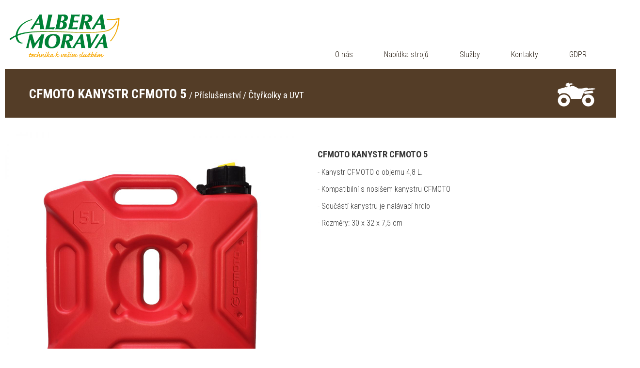

--- FILE ---
content_type: text/html
request_url: https://www.albera.cz/technika/ctyrkolky-a-uvt/prislusenstvi/kanystr-cfmoto-5/
body_size: 4419
content:
<!DOCTYPE html>
<html>

<head>

  <base href="https://www.albera.cz/" />
  
  <title>Albera Morava - Příslušenství</title>

  <meta http-equiv="cache-control" content="no-cache" />
  <meta http-equiv="content-type" content="text/html; charset=utf-8" />
  <meta name="robots" content="index, follow" />
  <meta name="keywords" content="" />
  <meta name="description" content="" />
  <meta name="copyright" content="2016 www.albera.cz/" />
  <meta name="viewport" content="width=1260">
  
  <link href="gfx/favicon.png" rel="icon" type="image/png" />
  <link rel="stylesheet" type="text/css" href="css/css.css" />
  
  <link href='https://fonts.googleapis.com/css?family=Roboto+Condensed:400,300,700&subset=latin,latin-ext' rel='stylesheet' type='text/css'>
  
  <script type="text/javascript" src="https://code.jquery.com/jquery-2.1.1.min.js"></script>
    
  <!-- lightbox -->
  <script src="system/lightbox/js/jquery-1.11.0.min.js"></script>
	<script src="system/lightbox/js/lightbox.min.js"></script>
  <link href="system/lightbox/css/lightbox.css" rel="stylesheet" />
  
  <!-- bxSlider CSS file -->
  <script src="system/bx/jquery.bxslider.js"></script>
  <link href="system/bx/jquery.bxslider.css" rel="stylesheet" />

  <!-- masonry -->
  <script src="system/masonry/masonry.pkgd.min.js" type="text/javascript"></script>
  <script src="system/masonry/imagesloaded.pkgd.js" type="text/javascript"></script>
  
  <script type="text/javascript">
    $(document).ready(function(){
      $('.bxslider').bxSlider({
        auto: true,
        speed: 2000,
        pause: 5000,
        autoHover: true,
        mode: 'horizontal',
        randomStart: true
      });
    });
  </script> 
  
</head>

        <body>
<div id="fb-root"></div>
<script>(function(d, s, id) {
  var js, fjs = d.getElementsByTagName(s)[0];
  if (d.getElementById(id)) return;
  js = d.createElement(s); js.id = id;
  js.src = 'https://connect.facebook.net/cs_CZ/sdk.js#xfbml=1&version=v3.2';
  fjs.parentNode.insertBefore(js, fjs);
}(document, 'script', 'facebook-jssdk'));</script>

<div class="mc">

  <div class="float-l mt-30 ml-10 mb-20">
    <a href="">
    <img src="gfx/logo-albera.png" alt="logo-albera.png, 10kB" title="Albera Morava, s.r.o." border="0" height="89" width="227">
    </a>
  </div>

  <div class="float-r" id="menu">
    <a class="menu-item" href="o-nas/">O nás</a>
    <a class="menu-item" href="">Nabídka strojů</a>
    <a class="menu-item" href="sluzby/">Služby</a>
    <a class="menu-item" href="kontakty/">Kontakty</a>
    <a class="menu-item" href="gdpr/">GDPR</a>
    <!--<a class="menu-item" href="e-shop">E-shop</a>-->
  </div>
  
  <div class="spacer-0"></div>

</div><div class="mc">

  <div id="content">

  <div class="content-header" style="background-image:url('gfx/banner-ctyrkolky-a-uvt.png')">
  <h2 class="content-header-text text-white text-20">CFMOTO KANYSTR CFMOTO 5
  <span class="text-white text-normal text-14"> / <a class="text-white" href="technika/ctyrkolky-a-uvt/prislusenstvi">Příslušenství</a> / <a class="text-white" href="technika/ctyrkolky-a-uvt">Čtyřkolky a UVT</a>
  </span></h2></div><div class="spacer-5"></div><div class="spacer-10"></div>
  <div id="popis-stroje"> 
  
    <div class="float-l"><div class="vybirame-foto table text-center">
          <div class="table-cell"><img src="upload/source/1572871542/uvodni.jpg" width="600"></div></div>
    
    </div><div class="vybirame-text float-r">
  <h3>CFMOTO KANYSTR CFMOTO 5</h3><p>- Kanystr CFMOTO o&nbsp;objemu 4,8 L.</p>
<p>- Kompatibiln&iacute; s&nbsp;nosi&scaron;em kanystru CFMOTO</p>
<p>- Souč&aacute;st&iacute; kanystru je nal&aacute;vac&iacute; hrdlo</p>
<p>- Rozměry: 30 x&nbsp;32 x&nbsp;7,5 cm</p></div></div>
  <div id="klicove-vlastnosti" class="hidden"><table style="margin-left:-3px; width:100%;" cellpadding="15"></table></div>
  <div id="fotogalerie" class="hidden"><div class="text-center" style="height:200px;"><div style="margin-top:150px;">Fotogalerii připravujeme.</div></div></div></div><div id="video" class="hidden"><div class="text-center" style="height:200px;"><div style="margin-top:150px;">K tomuto stroji nejsou žádné videa.</div></div></div><div id="prislusenstvi" class="hidden"><div class="text-center" style="height:200px;"><div style="margin-top:150px;">K tomuto stroji nenabízíme žádné příslušenství.</div></div></div>
  
  <div class="spacer-40"></div>
  
  </div>
  
</div>

<script>

var aktiv = "popis-stroje";

var $grid = $('.grid').imagesloaded( function() {
  $grid.masonry({
    itemselector: '.grid-item',
    percentposition: true,
    columnwidth: '.grid-sizer'
  }); 
});

function show(x) {
  $("#" + aktiv).hide();
  $("#" + x).show();
  aktiv = x;
  }



</script><hr><div class="spacer-40"></div><div class="mc">

  <div id="aktuality">

  <h2>Aktuality</h2>
  
  <div class="spacer-40"></div>

  <div class="aktuality-item over-hide float-l mb-20"><img class="float-l" src="gfx/akt.png" border="0" height="11" width="22"><h3 class="akt-h3 float-l">Albera Morava s.r.o. x Husqvarna Česko s.r.o.</h3>
        <div class="akt-datum float-r text-10">přidáno:  1. 4. 2021</div>
        <div class="spacer-10"></div>
        <div class="text-justify"><p>V&aacute;žen&iacute; z&aacute;kazn&iacute;ci a&nbsp;př&iacute;znivci, je n&aacute;m ct&iacute; v&aacute;m ozn&aacute;mit, že na&scaron;e společnost Albera Morava s. r. o. se stala <strong>ofici&aacute;ln&iacute;m dealerem pr&eacute;miov&eacute; značky Husqvarna</strong>. Nově v&nbsp;na&scaron;&iacute; prodejně ve Str&aacute;n&iacute; Květn&eacute;... <a href="aktuality/3" class="text-green">pokračování <span class="text-10">►</span></a></div></div><div class="aktuality-item over-hide float-l mb-20"><img class="float-l" src="gfx/akt.png" border="0" height="11" width="22"><h3 class="akt-h3 float-l">Facebooková soutěž</h3>
        <div class="akt-datum float-r text-10">přidáno: 30. 1. 2021</div>
        <div class="spacer-10"></div>
        <div class="text-justify"><p><strong>*SOUTĚŽ*</strong><br />Podm&iacute;nky soutěže:<br /><br />- Sledovat (like) fb str&aacute;nku Albera Morava<br />- Sd&iacute;len&iacute; soutěžn&iacute;ho př&iacute;spěvku Albera Morava<br />- Označit osobu do koment&aacute;ře, kter&eacute; by se soutěž tak&eacute; mohla l&iacute;bit<br /><br />Draz&iacute; z&aacute;kazn&iacute;ci,... <a href="aktuality/2" class="text-green">pokračování <span class="text-10">►</span></a></div></div><div class="aktuality-item over-hide float-l mb-20"><img class="float-l" src="gfx/akt.png" border="0" height="11" width="22"><h3 class="akt-h3 float-l">Předání zametacího stroje Adler</h3>
        <div class="akt-datum float-r text-10">přidáno:  5. 1. 2021</div>
        <div class="spacer-10"></div>
        <div class="text-justify"><p>Zač&aacute;tkem roku 2021 jsme předali profesion&aacute;ln&iacute; zametac&iacute; stroj Adler K600/2700. Stroj m&aacute; plnou v&yacute;bavu vč. skr&aacute;pěn&iacute;, li&scaron;ty a&nbsp;bočn&iacute;ho zametac&iacute;ho kart&aacute;če. Zametač je agregov&aacute;n na teleskopick&yacute; manipul&aacute;tor Manitou se samonivelačn&iacute;m z&aacute;věsem.... <a href="aktuality/1" class="text-green">pokračování <span class="text-10">►</span></a></div></div>  
  </div>

</div>

<div class="spacer-50"></div>      <div class="spacer-50"></div>   

<div class="mc">

  <div id="partneri" class="float-l">

  <div class="partneri table float-l">
  <div class="table-cell">
  <img src="partneri/husqvarna.jpg" width="210" height="67">
  </div>
  </div>

  <div class="partneri table float-l">
  <div class="table-cell">
  <img src="partneri/hydrog.jpg" width="210" height="67">
  </div>
  </div>

  <div class="partneri table float-l">
  <div class="table-cell">
  <img src="partneri/orec.jpg" width="210" height="67">
  </div>
  </div>
  
  <div class="partneri table float-l">
  <div class="table-cell">
  <img src="partneri/stiga.jpg" width="210" height="67">
  </div>
  </div>

  <div class="partneri table float-l">
  <div class="table-cell">
  <img src="partneri/forst.jpg" width="210" height="67">
  </div>
  </div>

  <div class="partneri table float-l">
  <div class="table-cell">
  <img src="partneri/journeyman.jpg" width="210" height="67">
  </div>
  </div>

  <div class="partneri table float-l">
  <div class="table-cell">
  <img src="partneri/cfmoto.jpg" width="210" height="67">
  </div>
  </div>
  
  <div class="partneri table float-l">
  <div class="table-cell">
  <img src="partneri/corvus.jpg" width="210" height="67">
  </div>
  </div>

  <div class="partneri table float-l">
  <div class="table-cell">
  <img src="partneri/rolmex.jpg" width="210" height="67">
  </div>
  </div>

  <div class="partneri table float-l">
  <div class="table-cell">
  <img src="partneri/riko.jpg" width="210" height="67">
  </div>
  </div>

  <div class="partneri table float-l">
  <div class="table-cell">
  <img src="partneri/omarv.jpg" width="210" height="67">
  </div>
  </div>

  <div class="partneri table float-l">
  <div class="table-cell">
  <img src="partneri/adler.jpg" width="210" height="67">
  </div>
  </div>

  <div class="partneri table float-l">
  <div class="table-cell">
  <img src="partneri/padagas.jpg" width="210" height="67">
  </div>
  </div>

  <div class="partneri table float-l">
  <div class="table-cell">
  <img src="partneri/sami.jpg" width="210" height="67">
  </div>
  </div>

  <div class="partneri table float-l">
  <div class="table-cell">
  <img src="partneri/weibang.jpg" width="210" height="67">
  </div>
  </div>

  <div class="partneri table float-l">
  <div class="table-cell">
  <img src="partneri/dakr.jpg" width="210" height="67">
  </div>
  </div>
  
  <div class="partneri table float-l">
  <div class="table-cell">
  <img src="partneri/dolmar.jpg" width="210" height="67">
  </div>
  </div>

  <div class="partneri table float-l">
  <div class="table-cell">
  <img src="partneri/agzat.jpg" width="210" height="67">
  </div>
  </div> 

  <div class="partneri table float-l">
  <div class="table-cell">
  <img src="partneri/seco.jpg" width="210" height="67">
  </div>
  </div>
  
  <div class="partneri table float-l">
  <div class="table-cell">
  <img src="partneri/briggsstratton.jpg" width="210" height="67">
  </div>
  </div>
  
  <div class="partneri table float-l">
  <div class="table-cell">
  <img src="partneri/kawasaki.jpg" width="210" height="67">
  </div>
  </div>
  
  <div class="partneri table float-l">
  <div class="table-cell">
  <img src="partneri/jikov-green.jpg" width="210" height="67">
  </div>
  </div>
  
  <div class="partneri table float-l">
  <div class="table-cell">
  <img src="partneri/vares.jpg" width="210" height="67">
  </div>
  </div>


    
  </div>
  
  <div style="width:500px; margin-left:100px;" class="fb-page float-l" data-href="https://www.facebook.com/AlberaMorava" data-tabs="timeline" data-width="500" data-small-header="false" data-adapt-container-width="true" data-hide-cover="false" data-show-facepile="true"><blockquote cite="https://www.facebook.com/AlberaMorava" class="fb-xfbml-parse-ignore"><a href="https://www.facebook.com/AlberaMorava">Albera Morava</a></blockquote></div>

</div>

<div class="spacer-50"></div>    <div id="bg-dotaznik"></div>

<div class="mc">

  <div id="dotaznik" class="text-white float-l">
  
  <h4 class="text-normal text-16 mb-20">Potřebujete poradit? Napište nám.</h4>
  
  <form method="post">
  
  <div class="float-l">
  <input class="form-input-text" type="text" name="jmeno" required="required" placeholder="Vaše jméno"/><br>
  <input class="form-input-text" type="text" name="kontakt" required="required" placeholder="Kontakt (e-mail nebo telefon)"/><br>
  </div>
  
  <div class="float-l ml-10">
  <textarea class="form-textarea" name="zprava"  placeholder="Místo pro Váš dotaz"></textarea>
  </div>
  
  <input type="submit" class="odeslat-btn float-r" value="Odeslat">
  
  <div class="spacer-10"></div>
  
  <!--
  <a class="text-white underline text-10" href="prohlaseni-o-ochrane-osobnich-udaju">Prohlášení o ochraně osobních údajů</a>
  -->
  
  </form>
  
  </div>
  
  <div id="rkontakt" class="text-white float-r table text-14 text-center">
  
  <div class="table-cell">
  
  <div class="mb-10">Rychlý kontakt</div>
  
  <table cellspacing="5" style="margin-left:13px;">
  <tr>
  <td align="left">Prodejna Strání</td>
  <td class="text-bold">+420 572 697 274</td>
  </tr>
  <tr>
  <td align="left">Prodej techniky</td>
  <td class="text-bold">+420 603 418 896</td>
  </tr>
  <tr>
  <td align="left">Servis techniky</td>
  <td class="text-bold">+420 774 619 311</td>
  </tr>
  </table>
  
  <div class="text-bold mt-10">info@albera.cz</div>
  
  </div>
  
  </div>

</div>

<div class="spacer-10"></div>      <script src="https://maps.googleapis.com/maps/api/js?v=3.exp&amp;sensor=false" type="text/javascript"></script>
<script type="text/javascript">
/*
function initialize() {
  var mapOptions = {
    zoom: 15,
    scrollwheel: false,
    center: new google.maps.LatLng(48.8855, 17.716164),
    mapTypeId: google.maps.MapTypeId.ROADMAP,
    disableDefaultUI:true
  }
  var map = new google.maps.Map(document.getElementById('map-canvas'),mapOptions);

  var image = 'gfx/map.png';
  
  var myLatLng = new google.maps.LatLng(48.883867, 17.716164);
  
  var beachMarker = new google.maps.Marker({
      position: myLatLng, 
      map: map,
      icon: image,
      clickable: true,
      url: 'https://www.google.com/maps/dir//O%C5%99echov%C3%A1,+Str%C3%A1n%C3%AD,+%C4%8Cesk%C3%A1+republika/@48.8831106,17.7050714,15z/data=!3m1!4b1!4m8!4m7!1m0!1m5!1m1!1s0x47135b66134fbd3d:0xb7cdf22e58f11434!2m2!1d17.7138262!2d48.8830968'
  });
  
    google.maps.event.addListener(beachMarker, 'click', function() {
    
    window.open(
    this.url,
    '_blank'
    );
    
    });


  }

google.maps.event.addDomListener(window, 'load', initialize);
*/
</script>
<a target="_blank" href="https://www.google.com/maps/place/Albera+Morava+s.+r.+o./@48.8836226,17.7162594,17.75z/data=!4m5!3m4!1s0x47135b66705d5b0d:0xdefc6028d7b79250!8m2!3d48.8838339!4d17.7161719">
<div id="map-canvas">
</div>
</a><div class="mc">
<div id="foot">
© ALBERA MORAVA, s.r.o. - Prodej a servis komunální, zahradní, lesní a zemědělské techniky, čtyřkolek a UVT

<div id="kvark">
<img src="gfx/kvark-foot.png" border="0" height="27" style="margin-bottom:-5px;"><a id="akvark" href="https://www.kvark.cz">www.kvark.cz</a>
</div>

</div>
</div></body></html>                        

--- FILE ---
content_type: text/css
request_url: https://www.albera.cz/css/css.css
body_size: 2254
content:
/* CSS Document */

html{font-family: 'Roboto Condensed', sans-serif; font-weight:300; color:#363636; font-size:12pt; background-color: #FFF;}
               
body {margin: 0 0 0 0;}             

.clear-b{clear: both;}
.clear-l{clear: left;}
.clear-r{clear: right;}                 


hr {color:#d4d2d0; text-align: center; width:100%; background-color: #d4d2d0; height:1px; border: 0px; margin-top:3px; margin-bottom:3px;}
img {border:0px;}
iframe {border:0px;}

a{text-decoration: none; color:#281e13;}
a:hover {text-decoration: none;} 
a.a-img {text-decoration: none; border: 0; margin:0;} 
a.underline {text-decoration: underline;}
a.menu-item:hover {color:#008136;} 
a.color:hover {color:#008136;}


h1, h2, h3, h4 {margin:0; font-weight: 700;}
h1 {font-size: 16pt;}

.spacer-100{height:100px; clear:both;}
.spacer-60{height:60px; clear:both;}
.spacer-50{height:50px; clear:both;}
.spacer-40{height:40px; clear:both;}
.spacer-30{height:30px; clear:both;}
.spacer-20{height:20px; clear:both;}
.spacer-15{height:15px; clear:both;}
.spacer-10{height:10px; clear:both;}
.spacer-5{height:5px; clear:both;}
.spacer-0{height:0px; clear:both;}

.float-l {float:left}
.float-r {float:right;}
.hidden {display: none;}
.noborder {border: 0px;}

.text-normal {font-weight: 400;}
.text-bold {font-weight: 700;}

.text-center {text-align: center;}
.text-right {text-align: right;}
.text-left {text-align: left;}
.text-justify {text-align: justify;}

.text-white {color:#FFF;}
.text-green {color:#008136;}

.text-6 {font-size:6pt;}
.text-8 {font-size:8pt;}
.text-10 {font-size:10pt;}
.text-11 {font-size:11pt;}
.text-12 {font-size:12pt;}
.text-13 {font-size:13pt;}
.text-14 {font-size:14pt;}
.text-16 {font-size:16pt;}
.text-18 {font-size:18pt;}                                                                          
.text-20 {font-size:20pt;}
.text-22 {font-size:22pt;}
.text-30 {font-size:30pt;}
.text-40 {font-size:40pt;}

.mt-5 {margin-top: 5px;}
.mt-10 {margin-top: 10px;}
.mt-20 {margin-top: 20px;}
.mt-30 {margin-top: 30px;}

.mb-10 {margin-bottom: 10px;}
.mb-20 {margin-bottom: 20px;}
.mb-30 {margin-bottom: 30px;}

.ml-10 {margin-left: 10px;}
.ml-15 {margin-left: 15px;}
.ml-20 {margin-left: 20px;}
.ml-30 {margin-left: 30px;}


.mr-10 {margin-right: 10px;}
.mr-20 {margin-right: 50px;}

.mauto {margin:0 auto; width:1000px;}

.w50 {width:50%;}

.op-50 {opacity: 0.5; filter: alpha(opacity = 30);}

.over-hide {overflow: hidden;}

.pointer {cursor: pointer;}
.table {display: table;}
.table-cell {display: table-cell; vertical-align: middle;}

ul {list-style: none; padding: 0; margin: 0;}
ul.round {list-style: disc; padding: 0px; margin: 10px 0 10px 30px;}
/*-----------------------------------------------------------------------------------------------------------------*/
                                                                       
.mc {width:1260px; margin:0 auto;}

#menu {
  margin-top:103px;
  }

.menu-item {
  margin-right:60px;
  }
  
#bg-nabidka {
  background:  url(../gfx/bg-nabidka.jpg);
  background-position: center center;
  background-repeat: no-repeat;
  width:100%;
  min-width: 1260px;
  height:1480px;
  position: absolute;
  z-index:-9999999;
  }

#nabidka {

  }

.nabidka-item {
  width:630px;
  height:370px;
  }
  
.nabidka-pul {
  height:370px;
  }
  
.nabidka-text-r {margin-left:70px; position: absolute;}
  
#nabidka-komunalni-technika {background-color: rgba(135,135,135,0.75);}
#nabidka-zahradni-technika {background-color: rgba(159,193,78,0.75);}
#nabidka-lesni-technika {background-color: rgba(168,153,138,0.80);}
#nabidka-zemedelska-technika {background-color: rgba(0,129,54,0.75);}
#nabidka-ctyrkolky-a-uvt {background-color: rgba(84,61,39,0.75);}
#nabidka-husqvarna {background-color: rgba(1,43,68,0.75);}
#nabidka-silnicni-a-bitumenova-technika {background-color: rgba(221,175,20,0.75);}
#nabidka-roboticke-sekacky-mammotion {background-color: rgba(202,106,14,0.75);}

.aktuality-item {
  background-color: #FFF;
  padding:15px 25px 15px 15px;
  width:590px;
  height:91px;
  }
  
.akt-h3 {
  margin-top:-6px;
  margin-left:10px;
  } 
  
#vybirame {
  width:100%;
  }
  
.vybirame-popis {
  overflow: hidden;
  text-overflow: ellipsis;
  display: -webkit-box;
  line-height: 16px;     /* fallback */
  max-height: 305px;      /* fallback */
  -webkit-line-clamp: 20; /* number of lines to show */
  -webkit-box-orient: vertical;
  }
  
#partneri {
  width: 630px;
  }  
  
.partneri {
  width:210px;
  height:67px;
  }
  
.vybirame-foto {
  padding:15px 25px 15px 0px;
  width:590px;
  height:450px;
  }
  
.vybirame-text {
  padding:50px 25px 15px 15px;
  width:590px;
  }
  
#bg-dotaznik {
  width:100%;
  height:213px;
  background-color: #909090;
  position: absolute;
  z-index:-9999999;
  }
  
#dotaznik {
  padding: 15px;
  width: 940px;
  }
  
#rkontakt {
  background: #008136 url(../gfx/rkontakt.png) center center no-repeat;
  height:213px;
  width: 290px;
  }
  
.form-input-text {
  width:350px;
  height:40px;
  margin-bottom:10px;
  padding-left:20px;
  padding-right:20px;
  border: 0;
  border-radius: 10px 10px 10px 10px;
  -moz-border-radius: 10px 10px 10px 10px;
  -webkit-border-radius: 10px 10px 10px 10px;
  }
  
.form-textarea {
  width:400px;
  height:55px;
  padding:20px;
  font-family: 'Roboto', sans-serif;
  resize: none;
  border: 0;
  border-radius: 10px 10px 10px 10px;
  -moz-border-radius: 10px 10px 10px 10px;
  -webkit-border-radius: 10px 10px 10px 10px;
  }
  
.odeslat-btn {
  border: 0;
  font-family: 'Roboto Condensed', sans-serif;
  height:95px;
  width:90px;
  font-size: 10pt;
  padding:20px 10px 20px 10px;
  background-color: #8dc63f;
  color: #FFF;
  cursor: pointer;
  border-radius: 10px 10px 10px 10px;
  -moz-border-radius: 10px 10px 10px 10px;
  -webkit-border-radius: 10px 10px 10px 10px;
  }
  
  
  
#map-canvas {
  width:100%;
  height:400px;
  margin-top:-10px;
  background: url('../gfx/mapa-cela.jpg');
  background-position: center center;
  background-repeat: no-repeat;
  min-width: 1260px;
  }
  
#foot {
  padding: 15px 0 15px 0;
  position: relative;
  }
  
.content-header {
  width: 1260px;
  height: 100px;
  }
  
.content-header-text {
  position: relative;
  top:35px;
  left:50px;
  }
 
#content-nabidka {
  width:1278px;
  margin-left:-20px;
  } 
  
.content-nabidka-item {
  width:154px;
  height: 194px;
  padding:0 20px 0 20px;
  margin-left:19px;
  margin-bottom:20px;  
  }
  
.content-nabidka-komunalni-technika {background-color: rgba(135,135,135,0.75);}
.content-nabidka-zahradni-technika {background-color: rgba(159,193,78,0.75);}
.content-nabidka-lesni-technika {background-color: rgba(168,153,138,0.80);}
.content-nabidka-zemedelska-technika {background-color: rgba(0,129,54,0.75);}
.content-nabidka-ctyrkolky-a-uvt {background-color: rgba(84,61,39,0.75);}
.content-nabidka-albera-solutions {background-color: rgba(1,43,68,0.75);}
.content-nabidka-silnicni-a-bitumenova-technika {background-color: rgba(221,175,20,0.75);}
.content-nabidka-roboticke-sekacky-mammotion {background-color: rgba(202,106,14,0.75);}


#content-nabidka-technika {
  width:1278px;
  margin-left:-20px;
  } 
  
.content-nabidka-technika-item {
  width:405px;
  height: 200px;
  margin-left:21px;
  margin-bottom:20px;  
  }
  
.sluzby-col {
  width:33%;
  }
  
.sluzby-row {
  height: 60px;
  }
  
.grid:after {
  content: '';
  display: block;
  clear: both;
  }

.grid-sizer, .grid-item {
  width: 195px;
  padding:4px;
  }

.grid-item {
  float: left;
  }

.grid-item img {
  display: block;
  width: 100%;
  } 
  
#zalozky {
  width:100%;
  }

.zalozky-in {
  width:20%;
  height:50px;
  float: left;
  color: #FFF;
  cursor: pointer;
  }
  
.td-parametr {
  background-color: #343434;
  color: #FFF;
  width:25%;
  }
  
.td-hodnota {
  background-color: rgb(235,235,235);
  }
  
.prislusenstvi-foto {
  width:180px;
  height:220px;
  }
  
.prislusenstvi-foto-in {
  width:180px;
  height:180px;
  background-size: 100%;
  }
  
.pujcovna-box {
  width:400px;
  text-align: center;
  float: left;
  margin-right:20px;
  }
  
.pujcovna-cena {
  width:130px;
  float: left;
  background-color: #008136;
  padding:10px 0 10px 0;
  margin-right: 1px;
  color:#FFF;
  }
  
.bazar-cena {
  width:400px;
  float: left;
  background-color: #008136;
  padding:10px 0 10px 0;
  margin-right: 1px;
  color:#FFF;
  }
  
#kvark {
  position: absolute;
  bottom:5px;
  right:50px;
  height: 27px;
  margin-bottom:-5px;
  z-index: 99999;
  } 
  
#akvark {
  position: relative;
  bottom:5px;
  color:#333;
  font-size: 8pt;
  left:20px;
  z-index: 999999;
  }
